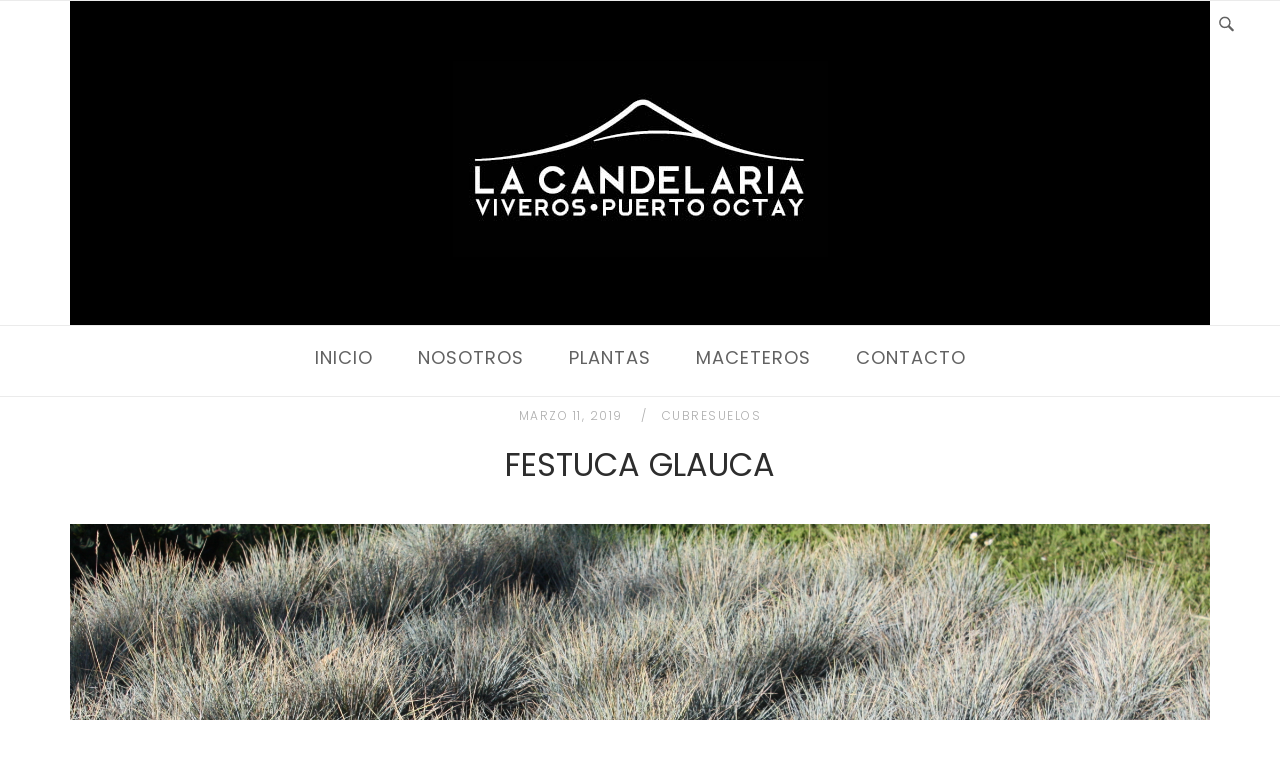

--- FILE ---
content_type: text/html; charset=UTF-8
request_url: https://viveroslacandelaria.cl/festuca-glauca/
body_size: 35809
content:
<!DOCTYPE html>
<html lang="es">
<head>
<meta charset="UTF-8">
<meta name="viewport" content="width=device-width, initial-scale=1">
<link rel="profile" href="http://gmpg.org/xfn/11">
<link rel="pingback" href="https://viveroslacandelaria.cl/xmlrpc.php">

<title>FESTUCA GLAUCA &#8211; VIVEROS</title>
<link rel='dns-prefetch' href='//s.w.org' />
<link rel="alternate" type="application/rss+xml" title="VIVEROS &raquo; Feed" href="https://viveroslacandelaria.cl/feed/" />
<link rel="alternate" type="application/rss+xml" title="VIVEROS &raquo; Feed de los comentarios" href="https://viveroslacandelaria.cl/comments/feed/" />
<link rel="alternate" type="application/rss+xml" title="VIVEROS &raquo; Comentario FESTUCA GLAUCA del feed" href="https://viveroslacandelaria.cl/festuca-glauca/feed/" />
		<script type="text/javascript">
			window._wpemojiSettings = {"baseUrl":"https:\/\/s.w.org\/images\/core\/emoji\/13.0.0\/72x72\/","ext":".png","svgUrl":"https:\/\/s.w.org\/images\/core\/emoji\/13.0.0\/svg\/","svgExt":".svg","source":{"concatemoji":"https:\/\/viveroslacandelaria.cl\/wp-includes\/js\/wp-emoji-release.min.js?ver=5.5.17"}};
			!function(e,a,t){var n,r,o,i=a.createElement("canvas"),p=i.getContext&&i.getContext("2d");function s(e,t){var a=String.fromCharCode;p.clearRect(0,0,i.width,i.height),p.fillText(a.apply(this,e),0,0);e=i.toDataURL();return p.clearRect(0,0,i.width,i.height),p.fillText(a.apply(this,t),0,0),e===i.toDataURL()}function c(e){var t=a.createElement("script");t.src=e,t.defer=t.type="text/javascript",a.getElementsByTagName("head")[0].appendChild(t)}for(o=Array("flag","emoji"),t.supports={everything:!0,everythingExceptFlag:!0},r=0;r<o.length;r++)t.supports[o[r]]=function(e){if(!p||!p.fillText)return!1;switch(p.textBaseline="top",p.font="600 32px Arial",e){case"flag":return s([127987,65039,8205,9895,65039],[127987,65039,8203,9895,65039])?!1:!s([55356,56826,55356,56819],[55356,56826,8203,55356,56819])&&!s([55356,57332,56128,56423,56128,56418,56128,56421,56128,56430,56128,56423,56128,56447],[55356,57332,8203,56128,56423,8203,56128,56418,8203,56128,56421,8203,56128,56430,8203,56128,56423,8203,56128,56447]);case"emoji":return!s([55357,56424,8205,55356,57212],[55357,56424,8203,55356,57212])}return!1}(o[r]),t.supports.everything=t.supports.everything&&t.supports[o[r]],"flag"!==o[r]&&(t.supports.everythingExceptFlag=t.supports.everythingExceptFlag&&t.supports[o[r]]);t.supports.everythingExceptFlag=t.supports.everythingExceptFlag&&!t.supports.flag,t.DOMReady=!1,t.readyCallback=function(){t.DOMReady=!0},t.supports.everything||(n=function(){t.readyCallback()},a.addEventListener?(a.addEventListener("DOMContentLoaded",n,!1),e.addEventListener("load",n,!1)):(e.attachEvent("onload",n),a.attachEvent("onreadystatechange",function(){"complete"===a.readyState&&t.readyCallback()})),(n=t.source||{}).concatemoji?c(n.concatemoji):n.wpemoji&&n.twemoji&&(c(n.twemoji),c(n.wpemoji)))}(window,document,window._wpemojiSettings);
		</script>
		<style type="text/css">
img.wp-smiley,
img.emoji {
	display: inline !important;
	border: none !important;
	box-shadow: none !important;
	height: 1em !important;
	width: 1em !important;
	margin: 0 .07em !important;
	vertical-align: -0.1em !important;
	background: none !important;
	padding: 0 !important;
}
</style>
	<link rel='stylesheet' id='twb-open-sans-css'  href='https://fonts.googleapis.com/css?family=Open+Sans%3A300%2C400%2C500%2C600%2C700%2C800&#038;display=swap&#038;ver=5.5.17' type='text/css' media='all' />
<link rel='stylesheet' id='twb-global-css'  href='https://viveroslacandelaria.cl/wp-content/plugins/form-maker/booster/assets/css/global.css?ver=1.0.0' type='text/css' media='all' />
<link rel='stylesheet' id='sbi_styles-css'  href='https://viveroslacandelaria.cl/wp-content/plugins/instagram-feed/css/sbi-styles.min.css?ver=6.10.0' type='text/css' media='all' />
<link rel='stylesheet' id='wp-block-library-css'  href='https://viveroslacandelaria.cl/wp-includes/css/dist/block-library/style.min.css?ver=5.5.17' type='text/css' media='all' />
<link rel='stylesheet' id='wp-components-css'  href='https://viveroslacandelaria.cl/wp-includes/css/dist/components/style.min.css?ver=5.5.17' type='text/css' media='all' />
<link rel='stylesheet' id='wp-editor-font-css'  href='https://fonts.googleapis.com/css?family=Noto+Serif%3A400%2C400i%2C700%2C700i&#038;ver=5.5.17' type='text/css' media='all' />
<link rel='stylesheet' id='wp-block-editor-css'  href='https://viveroslacandelaria.cl/wp-includes/css/dist/block-editor/style.min.css?ver=5.5.17' type='text/css' media='all' />
<link rel='stylesheet' id='wp-nux-css'  href='https://viveroslacandelaria.cl/wp-includes/css/dist/nux/style.min.css?ver=5.5.17' type='text/css' media='all' />
<link rel='stylesheet' id='wp-editor-css'  href='https://viveroslacandelaria.cl/wp-includes/css/dist/editor/style.min.css?ver=5.5.17' type='text/css' media='all' />
<link rel='stylesheet' id='nta_whatsapp-style-css-css'  href='https://viveroslacandelaria.cl/wp-content/plugins/whatsapp-for-wordpress/dist/blocks.style.build.css?ver=5.5.17' type='text/css' media='all' />
<link rel='stylesheet' id='siteorigin-unwind-style-css'  href='https://viveroslacandelaria.cl/wp-content/themes/siteorigin-unwind/style.min.css?ver=1.4' type='text/css' media='all' />
<link rel='stylesheet' id='nta-css-popup-css'  href='https://viveroslacandelaria.cl/wp-content/plugins/whatsapp-for-wordpress/assets/css/style.css?ver=5.5.17' type='text/css' media='all' />
<script type='text/javascript' src='https://viveroslacandelaria.cl/wp-includes/js/jquery/jquery.js?ver=1.12.4-wp' id='jquery-core-js'></script>
<script type='text/javascript' src='https://viveroslacandelaria.cl/wp-content/plugins/form-maker/booster/assets/js/circle-progress.js?ver=1.2.2' id='twb-circle-js'></script>
<script type='text/javascript' id='twb-global-js-extra'>
/* <![CDATA[ */
var twb = {"nonce":"e09785c14f","ajax_url":"https:\/\/viveroslacandelaria.cl\/wp-admin\/admin-ajax.php","plugin_url":"https:\/\/viveroslacandelaria.cl\/wp-content\/plugins\/form-maker\/booster","href":"https:\/\/viveroslacandelaria.cl\/wp-admin\/admin.php?page=twb_form-maker"};
var twb = {"nonce":"e09785c14f","ajax_url":"https:\/\/viveroslacandelaria.cl\/wp-admin\/admin-ajax.php","plugin_url":"https:\/\/viveroslacandelaria.cl\/wp-content\/plugins\/form-maker\/booster","href":"https:\/\/viveroslacandelaria.cl\/wp-admin\/admin.php?page=twb_form-maker"};
/* ]]> */
</script>
<script type='text/javascript' src='https://viveroslacandelaria.cl/wp-content/plugins/form-maker/booster/assets/js/global.js?ver=1.0.0' id='twb-global-js'></script>
<script type='text/javascript' id='nta-js-popup-js-extra'>
/* <![CDATA[ */
var ntawaAjax = {"url":"https:\/\/viveroslacandelaria.cl\/wp-admin\/admin-ajax.php"};
/* ]]> */
</script>
<script type='text/javascript' src='https://viveroslacandelaria.cl/wp-content/plugins/whatsapp-for-wordpress/assets/js/main.js?ver=5.5.17' id='nta-js-popup-js'></script>
<link rel="https://api.w.org/" href="https://viveroslacandelaria.cl/wp-json/" /><link rel="alternate" type="application/json" href="https://viveroslacandelaria.cl/wp-json/wp/v2/posts/455" /><link rel="EditURI" type="application/rsd+xml" title="RSD" href="https://viveroslacandelaria.cl/xmlrpc.php?rsd" />
<link rel="wlwmanifest" type="application/wlwmanifest+xml" href="https://viveroslacandelaria.cl/wp-includes/wlwmanifest.xml" /> 
<link rel='prev' title='CAREX AUREA' href='https://viveroslacandelaria.cl/carex-aurea/' />
<link rel='next' title='FRUTILLA ROSADA' href='https://viveroslacandelaria.cl/frutilla-rosada/' />
<meta name="generator" content="WordPress 5.5.17" />
<link rel="canonical" href="https://viveroslacandelaria.cl/festuca-glauca/" />
<link rel='shortlink' href='https://viveroslacandelaria.cl/?p=455' />
<link rel="alternate" type="application/json+oembed" href="https://viveroslacandelaria.cl/wp-json/oembed/1.0/embed?url=https%3A%2F%2Fviveroslacandelaria.cl%2Ffestuca-glauca%2F" />
<link rel="alternate" type="text/xml+oembed" href="https://viveroslacandelaria.cl/wp-json/oembed/1.0/embed?url=https%3A%2F%2Fviveroslacandelaria.cl%2Ffestuca-glauca%2F&#038;format=xml" />
        <style>
            .wa__stt_offline{
                pointer-events: none;
            }

            .wa__button_text_only_me .wa__btn_txt{
                padding-top: 16px !important;
                padding-bottom: 15px !important;
            }

            .wa__popup_content_item .wa__cs_img_wrap{
                width: 48px;
                height: 48px;
            }

            .wa__popup_chat_box .wa__popup_heading{
                background: #2db742;
            }

            .wa__btn_popup .wa__btn_popup_icon{
                background: #2db742;
            }

            .wa__popup_chat_box .wa__stt{
                border-left: 2px solid  #2db742;
            }

            .wa__popup_chat_box .wa__popup_heading .wa__popup_title{
                color: ;
            }

            .wa__popup_chat_box .wa__popup_heading .wa__popup_intro{
                color: ;
                opacity: 0.8;
            }

            .wa__popup_chat_box .wa__popup_heading .wa__popup_intro strong{

            }

            
        </style>

        <meta name="generator" content="Powered by WPBakery Page Builder - drag and drop page builder for WordPress."/>
				<style type="text/css" id="siteorigin-unwind-settings-custom" data-siteorigin-settings="true">
					@import url(//fonts.googleapis.com/css?family=Poppins%3Aregular|Poppins%3A300&subset=latin);
/* style */ body,button,input,select,textarea {  font-family: "Poppins", sans-serif; font-weight: normal;  } h1,h2,h3,h4,h5,h6 {  font-family: "Poppins", sans-serif; font-weight: normal;  } blockquote { border-left: 3px solid #5faa6e; }  table {  font-family: "Poppins", sans-serif; font-weight: 300;  }  .button,#page #infinite-handle span button,button,input[type="button"],input[type="reset"],input[type="submit"],.woocommerce #respond input#submit,.woocommerce a.button,.woocommerce button.button,.woocommerce #page #infinite-handle span button,#page #infinite-handle span .woocommerce button,.woocommerce input.button,.woocommerce.single-product .cart button {  font-family: "Poppins", sans-serif; font-weight: 300;  } .button:hover,#page #infinite-handle span button:hover,button:hover,input[type="button"]:hover,input[type="reset"]:hover,input[type="submit"]:hover,.woocommerce #respond input#submit:hover,.woocommerce a.button:hover,.woocommerce button.button:hover,.woocommerce #page #infinite-handle span button:hover,#page #infinite-handle span .woocommerce button:hover,.woocommerce input.button:hover,.woocommerce.single-product .cart button:hover { border-color: #5faa6e; color: #5faa6e; } .button:active,#page #infinite-handle span button:active,.button:focus,#page #infinite-handle span button:focus,button:active,button:focus,input[type="button"]:active,input[type="button"]:focus,input[type="reset"]:active,input[type="reset"]:focus,input[type="submit"]:active,input[type="submit"]:focus,.woocommerce #respond input#submit:active,.woocommerce #respond input#submit:focus,.woocommerce a.button:active,.woocommerce a.button:focus,.woocommerce button.button:active,.woocommerce #page #infinite-handle span button:active,#page #infinite-handle span .woocommerce button:active,.woocommerce button.button:focus,.woocommerce #page #infinite-handle span button:focus,#page #infinite-handle span .woocommerce button:focus,.woocommerce input.button:active,.woocommerce input.button:focus,.woocommerce.single-product .cart button:active,.woocommerce.single-product .cart button:focus { border-color: #5faa6e; color: #5faa6e; }   a { color: #5faa6e; } a:hover,a:focus { color: #005e01; } .main-navigation > div ul ul a {  font-family: "Poppins", sans-serif; font-weight: normal;  } .main-navigation > div li a {  font-family: "Poppins", sans-serif; font-weight: 300;  }  .header-design-4 .main-navigation { padding: calc( 10px /2) 0; }    #mobile-navigation ul li a {  font-family: "Poppins", sans-serif; font-weight: 300;  }   .comment-navigation a:hover,.posts-navigation a:hover,.post-navigation a:hover { border-color: #5faa6e; color: #5faa6e; } .posts-navigation .nav-links,.comment-navigation .nav-links { font-family: {"font":"Poppins","webfont":true,"category":"sans-serif","variant":"300","subset":"latin"} !important; }  .pagination .page-numbers:hover { background: #5faa6e; border-color: #5faa6e; }  .pagination .current { background: #5faa6e; border-color: #5faa6e; } .pagination .next,.pagination .prev {  font-family: "Poppins", sans-serif; font-weight: 300;  } .post-navigation {  font-family: "Poppins", sans-serif; font-weight: normal;  }  .post-navigation a:hover { color: #5faa6e; } .post-navigation a .sub-title {  font-family: "Poppins", sans-serif; font-weight: 300;  } .breadcrumbs,.woocommerce .woocommerce-breadcrumb {  font-family: "Poppins", sans-serif; font-weight: 300;  }  .breadcrumbs a:hover,.woocommerce .woocommerce-breadcrumb a:hover { color: #5faa6e; }    #secondary .widget a:hover,#colophon .widget a:hover,#masthead-widgets .widget a:hover { color: #5faa6e; }    .widget #wp-calendar caption {  font-family: "Poppins", sans-serif; font-weight: normal;  } .widget #wp-calendar tfoot #prev a,.widget #wp-calendar tfoot #next a { color: #5faa6e; } .widget #wp-calendar tfoot #prev a:hover,.widget #wp-calendar tfoot #next a:hover { color: #005e01; }       #page .widget_tag_cloud a:hover { background: #5faa6e; border-color: #5faa6e; } #masthead { margin-bottom: 10px; }    #masthead .site-branding { padding: 10px 0; } #masthead .site-branding .site-title {  font-family: "Poppins", sans-serif; font-weight: 300;  }  .header-design-4 #masthead .site-branding { padding: calc( 10px / 2) 0; } #masthead #masthead-widgets { margin: 10px auto; } #fullscreen-search h3 {  font-family: "Poppins", sans-serif; font-weight: 300;  }    .entry-meta {  font-family: "Poppins", sans-serif; font-weight: 300;  }  .entry-meta span a:hover { color: #5faa6e; }   .more-link-wrapper .more-text {  font-family: "Poppins", sans-serif; font-weight: 300;  } .more-link:hover .more-text { border: 2px solid #5faa6e; color: #5faa6e; }  .page-links span:not(.page-links-title) { background: #5faa6e; border: 1px solid #5faa6e; }  .page-links .page-links-title ~ a span:hover { background: #5faa6e; border: 1px solid #5faa6e; }   .blog-layout-grid .archive-entry .entry-thumbnail .thumbnail-meta a,.blog-layout-grid .archive-entry .entry-thumbnail .thumbnail-meta span {  font-family: "Poppins", sans-serif; font-weight: 300;  } .blog-layout-grid .archive-entry .more-link .more-text { color: #5faa6e;  font-family: "Poppins", sans-serif; font-weight: normal;  }  .blog-layout-masonry .archive-entry .entry-thumbnail .thumbnail-meta a,.blog-layout-masonry .archive-entry .entry-thumbnail .thumbnail-meta span {  font-family: "Poppins", sans-serif; font-weight: 300;  } .blog-layout-masonry .archive-entry .more-link .more-text { color: #5faa6e;  font-family: "Poppins", sans-serif; font-weight: normal;  }  .blog-layout-alternate .archive-entry .entry-thumbnail .thumbnail-meta a,.blog-layout-alternate .archive-entry .entry-thumbnail .thumbnail-meta span {  font-family: "Poppins", sans-serif; font-weight: 300;  } .blog-layout-alternate .archive-entry .entry-content .more-link .more-text { color: #5faa6e;  font-family: "Poppins", sans-serif; font-weight: normal;  }  .blog-layout-offset .archive-entry .entry-header .entry-time {  font-family: "Poppins", sans-serif; font-weight: 300;  }    .archive .container > .page-header,.search .container > .page-header { margin-bottom: 10px; } .archive .container > .page-header .page-title,.search .container > .page-header .page-title {  font-family: "Poppins", sans-serif; font-weight: 300;  }              .archive-project .entry-project-type {  font-family: "Poppins", sans-serif; font-weight: 300;  }   .jetpack-portfolio-shortcode .portfolio-entry-meta {  font-family: "Poppins", sans-serif; font-weight: 300;  }  .jetpack-portfolio-shortcode .portfolio-entry-meta a:hover { color: #5faa6e; }      .comment-list li.comment .comment-reply-link {  font-family: "Poppins", sans-serif; font-weight: 300;  } .comment-list li.comment .comment-reply-link:hover { color: #5faa6e; } .comment-reply-title #cancel-comment-reply-link {  font-family: "Poppins", sans-serif; font-weight: 300;  } .comment-reply-title #cancel-comment-reply-link:hover { color: #5faa6e; }     #colophon { margin-top: 10px; } #colophon .widgets { padding: 18px 0; }   #colophon.unconstrained-footer .container { padding: 0 10px; }    @media screen and (max-width: 768px) { .main-navigation .menu-toggle { display: block; } .main-navigation > div, .main-navigation > div ul, .main-navigation .shopping-cart { display: none; } } @media screen and (min-width: 769px) { #mobile-navigation { display: none !important; } .main-navigation > div ul { display: block; } .main-navigation .shopping-cart { display: inline-block; } .main-navigation .menu-toggle { display: none; } }				</style>
				<link rel="icon" href="https://viveroslacandelaria.cl/wp-content/uploads/2018/12/la_candelaria_-01-02-150x150.png" sizes="32x32" />
<link rel="icon" href="https://viveroslacandelaria.cl/wp-content/uploads/2018/12/la_candelaria_-01-02-300x300.png" sizes="192x192" />
<link rel="apple-touch-icon" href="https://viveroslacandelaria.cl/wp-content/uploads/2018/12/la_candelaria_-01-02-300x300.png" />
<meta name="msapplication-TileImage" content="https://viveroslacandelaria.cl/wp-content/uploads/2018/12/la_candelaria_-01-02-300x300.png" />
		<style type="text/css" id="wp-custom-css">
			.main-navigation > div li.focus > a, .main-navigation > div li:hover > a {
    color: #2d2d2d;
	font-weight: bold;}
#colophon.footer-active-sidebar {
    border-top: 1px solid #ebebeb;
	background: #e4f0e4;}



#scroll-to-top {
	background: rgba(0,0,0,.4);
	border-radius:50px;
	bottom: 90px;
	cursor: pointer;
	height: 56px;
	line-height: 0;
	opacity: 0;
	padding-top: 22px;
	position: fixed;
	right: 30px;
	transform: scale(0);
	transition: .3s;
	text-align: center;
	width: 56px;
	z-index: 101;
}

.wa__btn_popup .wa__btn_popup_txt {

    background-color: #f5f7f900;
 
}

.main-navigation > div li a {
    font-family: "Poppins", sans-serif;
    font-weight: 500;
    font-size: 18px;
}

#colophon .widget .widget-title~*, #masthead-widgets .widget .widget-title~*, #secondary .widget .widget-title~* {
    font-size: 16px;
}

#colophon .widget .widget-title, #masthead-widgets .widget .widget-title, #secondary .widget .widget-title {
    color: #626262;
    font-size: 16px;
    line-height: normal;
    margin: 0 0 1.6em;
    text-transform: uppercase;
}

#masthead .site-branding {
    padding: 60px 0;
    text-align: center;
    background-color: #000000;
}

.page-layout-no-masthead-margin #masthead, .page-layout-no-masthead-margin.archive #masthead, .page-layout-no-masthead-margin.archive .container>.page-header, .page-layout-no-masthead-margin.home #masthead, .page-layout-no-masthead-margin.search .container>.page-header {
    margin-bottom: 0;
    background-color: #000000;
}

		</style>
		<noscript><style> .wpb_animate_when_almost_visible { opacity: 1; }</style></noscript></head>

<body class="post-template-default single single-post postid-455 single-format-standard wp-custom-logo metaslider-plugin css3-animations header-design-3 no-js page-layout-default page-layout-hide-masthead page-layout-hide-footer-widgets sticky-menu wc-columns-3 wpb-js-composer js-comp-ver-6.3.0 vc_responsive">
<div id="page" class="hfeed site">
	<a class="skip-link screen-reader-text" href="#content">Saltar al contenido</a>

			<header id="masthead" class="site-header">

			
			<div class="top-bar">
    <div class="container">

        <div class="social-search">
                                                    <button id="search-button" class="search-toggle">
                    <span class="open">				<svg version="1.1" class="svg-icon-search" xmlns="http://www.w3.org/2000/svg" xmlns:xlink="http://www.w3.org/1999/xlink" width="32" height="32" viewBox="0 0 32 32">
					<path d="M20.943 4.619c-4.5-4.5-11.822-4.5-16.321 0-4.498 4.5-4.498 11.822 0 16.319 4.007 4.006 10.247 4.435 14.743 1.308 0.095 0.447 0.312 0.875 0.659 1.222l6.553 6.55c0.953 0.955 2.496 0.955 3.447 0 0.953-0.951 0.953-2.495 0-3.447l-6.553-6.551c-0.347-0.349-0.774-0.565-1.222-0.658 3.13-4.495 2.7-10.734-1.307-14.743zM18.874 18.871c-3.359 3.357-8.825 3.357-12.183 0-3.357-3.359-3.357-8.825 0-12.184 3.358-3.359 8.825-3.359 12.183 0s3.359 8.825 0 12.184z"></path>
				</svg>
			</span>
                    <span class="close">				<svg version="1.1" class="svg-icon-close" xmlns="http://www.w3.org/2000/svg" width="15.56" height="15.562" viewBox="0 0 15.56 15.562">
					<path id="icon_close" data-name="icon close" class="cls-1" d="M1367.53,39.407l-2.12,2.121-5.66-5.657-5.66,5.657-2.12-2.121,5.66-5.657-5.66-5.657,2.12-2.122,5.66,5.657,5.66-5.657,2.12,2.122-5.66,5.657Z" transform="translate(-1351.97 -25.969)"/>
				</svg>
			</span>
                </button>
                    </div>

    </div><!-- .container -->

            <div id="fullscreen-search">
            
<div class="container">
	<h3>Buscar en el sitio</h3>
	<form id="fullscreen-search-form" method="get" action="https://viveroslacandelaria.cl">
		<input type="search" name="s" placeholder="Escribe y pulsa enter" value="" />
		<button type="submit">
			<label class="screen-reader-text">Buscar</label>
							<svg version="1.1" class="svg-icon-fullscreen-search" xmlns="http://www.w3.org/2000/svg" xmlns:xlink="http://www.w3.org/1999/xlink" width="32" height="32" viewBox="0 0 32 32">
					<path d="M20.943 4.619c-4.5-4.5-11.822-4.5-16.321 0-4.498 4.5-4.498 11.822 0 16.319 4.007 4.006 10.247 4.435 14.743 1.308 0.095 0.447 0.312 0.875 0.659 1.222l6.553 6.55c0.953 0.955 2.496 0.955 3.447 0 0.953-0.951 0.953-2.495 0-3.447l-6.553-6.551c-0.347-0.349-0.774-0.565-1.222-0.658 3.13-4.495 2.7-10.734-1.307-14.743zM18.874 18.871c-3.359 3.357-8.825 3.357-12.183 0-3.357-3.359-3.357-8.825 0-12.184 3.358-3.359 8.825-3.359 12.183 0s3.359 8.825 0 12.184z"></path>
				</svg>
										<svg version="1.1" class="svg-icon-search" xmlns="http://www.w3.org/2000/svg" xmlns:xlink="http://www.w3.org/1999/xlink" width="32" height="32" viewBox="0 0 32 32">
				  <path id="icon_loading" data-name="icon loading" class="cls-1" d="M13,26A13,13,0,1,1,26,13,13,13,0,0,1,13,26ZM13,4a9,9,0,1,0,4.88,16.551,1.925,1.925,0,0,1-.466-0.308l-5.656-5.657a2.006,2.006,0,0,1,0-2.828h0a2.006,2.006,0,0,1,2.828,0l5.656,5.657a1.926,1.926,0,0,1,.309.466A8.987,8.987,0,0,0,13,4Z"/>
				</svg>
						</button>
	</form>
</div><!-- .container -->
        </div>
    </div><!-- .top-bar -->

    <div class="container">
        <div class="site-branding">
            <a href="https://viveroslacandelaria.cl/" rel="home">
			<span class="screen-reader-text">Portada</span><img width="375" height="196" src="https://viveroslacandelaria.cl/wp-content/uploads/2022/10/LOGOLACANDELARIA-01.jpg" class="attachment-full size-full" alt="" loading="lazy" srcset="https://viveroslacandelaria.cl/wp-content/uploads/2022/10/LOGOLACANDELARIA-01.jpg 1x,https://viveroslacandelaria.cl/wp-content/uploads/2019/04/LOGO_CANDELARIA-01.jpg 2x" /></a>                    </div><!-- .site-branding -->
    </div><!-- .container -->

<div class="main-navigation-bar sticky-bar sticky-menu">
    <div class="container">
        	<nav id="site-navigation" class="main-navigation" role="navigation">
		<button id="mobile-menu-button" class="menu-toggle" aria-controls="primary-menu" aria-expanded="false">				<svg version="1.1" class="svg-icon-menu" xmlns="http://www.w3.org/2000/svg" xmlns:xlink="http://www.w3.org/1999/xlink" width="27" height="32" viewBox="0 0 27 32">
					<path d="M27.429 24v2.286q0 0.464-0.339 0.804t-0.804 0.339h-25.143q-0.464 0-0.804-0.339t-0.339-0.804v-2.286q0-0.464 0.339-0.804t0.804-0.339h25.143q0.464 0 0.804 0.339t0.339 0.804zM27.429 14.857v2.286q0 0.464-0.339 0.804t-0.804 0.339h-25.143q-0.464 0-0.804-0.339t-0.339-0.804v-2.286q0-0.464 0.339-0.804t0.804-0.339h25.143q0.464 0 0.804 0.339t0.339 0.804zM27.429 5.714v2.286q0 0.464-0.339 0.804t-0.804 0.339h-25.143q-0.464 0-0.804-0.339t-0.339-0.804v-2.286q0-0.464 0.339-0.804t0.804-0.339h25.143q0.464 0 0.804 0.339t0.339 0.804z"></path>
				</svg>
			</button>
		<div class="menu-menu-1-container"><ul id="primary-menu" class="menu"><li id="menu-item-310" class="menu-item menu-item-type-post_type menu-item-object-page menu-item-home menu-item-310"><a href="https://viveroslacandelaria.cl/">INICIO</a></li>
<li id="menu-item-343" class="menu-item menu-item-type-post_type menu-item-object-page menu-item-343"><a href="https://viveroslacandelaria.cl/nosotros/">NOSOTROS</a></li>
<li id="menu-item-312" class="menu-item menu-item-type-post_type menu-item-object-page menu-item-312"><a href="https://viveroslacandelaria.cl/productos/">PLANTAS</a></li>
<li id="menu-item-521" class="menu-item menu-item-type-post_type menu-item-object-page menu-item-521"><a href="https://viveroslacandelaria.cl/maceteros/">MACETEROS</a></li>
<li id="menu-item-346" class="menu-item menu-item-type-post_type menu-item-object-page menu-item-346"><a href="https://viveroslacandelaria.cl/contacto/">CONTACTO</a></li>
</ul></div>			</nav><!-- #site-navigation -->
	<div id="mobile-navigation"></div>
	    </div>
</div><!-- .main-navigation-bar -->

		</header><!-- #masthead -->
	
	<div id="content" class="site-content">
		<div class="container">

	
	<div id="primary" class="content-area">
		<main id="main" class="site-main">

		
<article id="post-455" class="entry post-455 post type-post status-publish format-standard has-post-thumbnail hentry category-cubresuelos">

	<header class="entry-header">
		<div class="entry-meta">
			
	
			<span class="entry-date">
							marzo 11, 2019					</span>
	
	<span class="entry-category"><a href="https://viveroslacandelaria.cl/category/cubresuelos/" rel="category tag">CUBRESUELOS</a></span>
	
		</div><!-- .entry-meta -->
					<h1 class="entry-title">FESTUCA GLAUCA</h1>			</header><!-- .entry-header -->

			<div class="entry-thumbnail">
			<img width="4272" height="2848" src="https://viveroslacandelaria.cl/wp-content/uploads/2019/AAA CUBRESUELOS/FESTUCA GLAUCA.jpg" class="aligncenter wp-post-image" alt="" loading="lazy" srcset="https://viveroslacandelaria.cl/wp-content/uploads/2019/AAA%20CUBRESUELOS/FESTUCA%20GLAUCA.jpg 4272w, https://viveroslacandelaria.cl/wp-content/uploads/2019/AAA%20CUBRESUELOS/FESTUCA%20GLAUCA-300x200.jpg 300w, https://viveroslacandelaria.cl/wp-content/uploads/2019/AAA%20CUBRESUELOS/FESTUCA%20GLAUCA-768x512.jpg 768w, https://viveroslacandelaria.cl/wp-content/uploads/2019/AAA%20CUBRESUELOS/FESTUCA%20GLAUCA-1024x683.jpg 1024w, https://viveroslacandelaria.cl/wp-content/uploads/2019/AAA%20CUBRESUELOS/FESTUCA%20GLAUCA-263x174.jpg 263w" sizes="(max-width: 4272px) 100vw, 4272px" />		</div>
	
	<div class="entry-content">
					</div><!-- .entry-content -->

	<footer class="entry-footer">
				<span class="tags-list"></span>
		</footer><!-- .entry-footer -->
</article><!-- #post-## -->
	<div class="author-box">
		<div class="author-avatar">
			<img alt='' src='https://secure.gravatar.com/avatar/a2c5b91e1bf657d6b40093c01c37c98c?s=120&#038;d=mm&#038;r=g' srcset='https://secure.gravatar.com/avatar/a2c5b91e1bf657d6b40093c01c37c98c?s=240&#038;d=mm&#038;r=g 2x' class='avatar avatar-120 photo' height='120' width='120' loading='lazy'/>		</div>
		<div class="author-description">
			<span class="post-author-title">
				<a href="https://viveroslacandelaria.cl/author/magdalena/">
					magdalena				</a>
			</span>
			<div></div>
		</div>
	</div>

		<div class="related-posts-section">
			<h2 class="related-posts heading-strike">También te puede gustar</h2>
							<ol>
																		<li>
								<a href="https://viveroslacandelaria.cl/vinca/" rel="bookmark" title="VINCA">
																			<img width="263" height="174" src="https://viveroslacandelaria.cl/wp-content/uploads/2019/AAA CUBRESUELOS/VINCA-263x174.jpg" class="attachment-siteorigin-unwind-263x174-crop size-siteorigin-unwind-263x174-crop wp-post-image" alt="" loading="lazy" srcset="https://viveroslacandelaria.cl/wp-content/uploads/2019/AAA%20CUBRESUELOS/VINCA-263x174.jpg 263w, https://viveroslacandelaria.cl/wp-content/uploads/2019/AAA%20CUBRESUELOS/VINCA-300x200.jpg 300w, https://viveroslacandelaria.cl/wp-content/uploads/2019/AAA%20CUBRESUELOS/VINCA-768x512.jpg 768w, https://viveroslacandelaria.cl/wp-content/uploads/2019/AAA%20CUBRESUELOS/VINCA-1024x683.jpg 1024w, https://viveroslacandelaria.cl/wp-content/uploads/2019/AAA%20CUBRESUELOS/VINCA-360x238.jpg 360w" sizes="(max-width: 263px) 100vw, 263px" />																		<h3 class="related-post-title">VINCA</h3>
									<p class="related-post-date"></p>
								</a>
							</li>
													<li>
								<a href="https://viveroslacandelaria.cl/siempre-viva/" rel="bookmark" title="SIEMPRE VIVA">
																			<img width="263" height="174" src="https://viveroslacandelaria.cl/wp-content/uploads/2019/AAA CUBRESUELOS/SIEMPRE VIVA-263x174.jpg" class="attachment-siteorigin-unwind-263x174-crop size-siteorigin-unwind-263x174-crop wp-post-image" alt="" loading="lazy" srcset="https://viveroslacandelaria.cl/wp-content/uploads/2019/AAA%20CUBRESUELOS/SIEMPRE%20VIVA-263x174.jpg 263w, https://viveroslacandelaria.cl/wp-content/uploads/2019/AAA%20CUBRESUELOS/SIEMPRE%20VIVA-300x200.jpg 300w, https://viveroslacandelaria.cl/wp-content/uploads/2019/AAA%20CUBRESUELOS/SIEMPRE%20VIVA-768x512.jpg 768w, https://viveroslacandelaria.cl/wp-content/uploads/2019/AAA%20CUBRESUELOS/SIEMPRE%20VIVA-1024x683.jpg 1024w, https://viveroslacandelaria.cl/wp-content/uploads/2019/AAA%20CUBRESUELOS/SIEMPRE%20VIVA-360x238.jpg 360w" sizes="(max-width: 263px) 100vw, 263px" />																		<h3 class="related-post-title">SIEMPRE VIVA</h3>
									<p class="related-post-date"></p>
								</a>
							</li>
													<li>
								<a href="https://viveroslacandelaria.cl/rayito-sol-rojo/" rel="bookmark" title="RAYITO SOL ROJO">
																			<img width="263" height="174" src="https://viveroslacandelaria.cl/wp-content/uploads/2019/AAA CUBRESUELOS/RAYITO SOL ROJO-e1554513736173-263x174.jpg" class="attachment-siteorigin-unwind-263x174-crop size-siteorigin-unwind-263x174-crop wp-post-image" alt="" loading="lazy" srcset="https://viveroslacandelaria.cl/wp-content/uploads/2019/AAA%20CUBRESUELOS/RAYITO%20SOL%20ROJO-e1554513736173-263x174.jpg 263w, https://viveroslacandelaria.cl/wp-content/uploads/2019/AAA%20CUBRESUELOS/RAYITO%20SOL%20ROJO-e1554513736173-360x238.jpg 360w" sizes="(max-width: 263px) 100vw, 263px" />																		<h3 class="related-post-title">RAYITO SOL ROJO</h3>
									<p class="related-post-date"></p>
								</a>
							</li>
															</ol>
					</div>
		
		</main><!-- #main -->
	</div><!-- #primary -->

		</div><!-- .container -->
	</div><!-- #content -->

	<footer id="colophon" class="site-footer  footer-active-sidebar">

					<div class="container">
									<div class="widgets widgets-3" aria-label="Barra Lateral de pie de página">
						<aside id="text-2" class="widget widget_text"><h2 class="widget-title heading-strike">HORARIO</h2>			<div class="textwidget"><p><strong>Horario verano </strong><em>(1 de septiembre a 30 de abril)</em></p>
<p>Lunes a viernes de 9:00 a 13:00 y de 15:00 a 19:00 Sábado de 9:00 a 14:00.</p>
<p><strong>Horario invierno</strong> <em>(1 de mayo a 31 de agosto)</em></p>
<p>Lunes a Viernes de 8:30 a 13:00- 14:00 a 17:30 Sábado de 8:30 a 13:30.</p>
<p>&nbsp;</p>
</div>
		</aside><aside id="text-4" class="widget widget_text">			<div class="textwidget"><p>&nbsp;</p>
<p><strong>Sábado tarde, domingos y festivos, agenda tu visita al: +569 94993011 +569 96119379.</strong></p>
</div>
		</aside><aside id="pages-2" class="widget widget_pages"><h2 class="widget-title heading-strike">VIVEROS LA CANDELARIA</h2>
			<ul>
				<li class="page_item page-item-480"><a href="https://viveroslacandelaria.cl/arboles/">ÁRBOLES</a></li>
<li class="page_item page-item-482"><a href="https://viveroslacandelaria.cl/arbustos/">ARBUSTOS</a></li>
<li class="page_item page-item-483"><a href="https://viveroslacandelaria.cl/bulbos/">BULBOS</a></li>
<li class="page_item page-item-486"><a href="https://viveroslacandelaria.cl/coniferas/">CONÍFERAS</a></li>
<li class="page_item page-item-344"><a href="https://viveroslacandelaria.cl/contacto/">CONTACTO</a></li>
<li class="page_item page-item-485"><a href="https://viveroslacandelaria.cl/cubresuelos/">CUBRESUELOS</a></li>
<li class="page_item page-item-202"><a href="https://viveroslacandelaria.cl/">INICIO</a></li>
<li class="page_item page-item-510"><a href="https://viveroslacandelaria.cl/maceteros/">MACETEROS</a></li>
<li class="page_item page-item-490"><a href="https://viveroslacandelaria.cl/nativos/">NATIVOS</a></li>
<li class="page_item page-item-2"><a href="https://viveroslacandelaria.cl/nosotros/">NOSOTROS</a></li>
<li class="page_item page-item-279"><a href="https://viveroslacandelaria.cl/productos/">PLANTAS</a></li>
			</ul>

			</aside>					</div>
								</div>
		
		<div class="site-info">
			<div class="container">
				© {MAIMA}.&nbsp;Creado con cariño por <a href="https://siteorigin.com/" rel="designer">SiteOrigin</a>.			</div><!-- .container -->
		</div><!-- .site-info -->
	</footer><!-- #colophon -->
</div><!-- #page -->

	<div id="scroll-to-top">
		<span class="screen-reader-text">Volver arriba</span>
					<svg version="1.1" xmlns="http://www.w3.org/2000/svg" width="55" height="32" viewBox="0 0 55 32">
				<path fill="#fff" d="M50.276 32l-22.829-22.829-22.829 22.829-4.553-4.553 27.382-27.415 27.415 27.415z"></path>
			</svg>
				</div>

<!-- Instagram Feed JS -->
<script type="text/javascript">
var sbiajaxurl = "https://viveroslacandelaria.cl/wp-admin/admin-ajax.php";
</script>
<script type='text/javascript' src='https://viveroslacandelaria.cl/wp-content/themes/siteorigin-unwind/js/jquery.fitvids.min.js?ver=1.1' id='jquery-fitvids-js'></script>
<script type='text/javascript' src='https://viveroslacandelaria.cl/wp-content/themes/siteorigin-unwind/js/unwind.min.js?ver=1.4' id='siteorigin-unwind-script-js'></script>
<script type='text/javascript' src='https://viveroslacandelaria.cl/wp-content/themes/siteorigin-unwind/js/skip-link-focus-fix.min.js?ver=20130115' id='siteorigin-unwind-skip-link-focus-fix-js'></script>
<script type='text/javascript' src='https://viveroslacandelaria.cl/wp-includes/js/wp-embed.min.js?ver=5.5.17' id='wp-embed-js'></script>
            <script type="text/javascript">
                function isMobileWA()
                {
                    return (/Android|webOS|iPhone|iPad|iPod|Windows Phone|IEMobile|Mobile|BlackBerry/i.test(navigator.userAgent) ); 
                }
                var elm = jQuery('a[href*="whatsapp.com"]');
                jQuery.each(elm, function(index, value){
                    var item = jQuery(value).attr('href');
                    if(item.indexOf('chat') != -1){
                        //nothing
                    } else if (item.indexOf('web') != -1 && isMobileWA()){
                        var itemLink = item;
                        var newLink = itemLink.replace('web', 'api');
                        jQuery(value).attr("href", newLink);
                    } else if (item.indexOf('api') != -1 && !isMobileWA()){
                        var itemLink = item;
                        var newLink = itemLink.replace('api', 'web');
                        jQuery(value).attr("href", newLink);
                    } 
                });
            </script>
            
</body>
</html>
